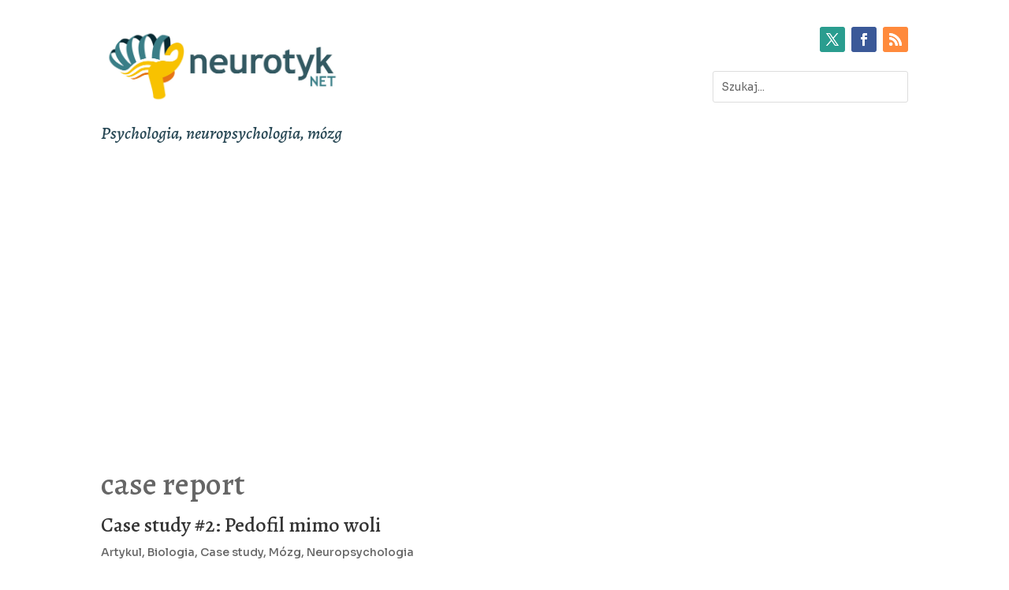

--- FILE ---
content_type: text/html; charset=utf-8
request_url: https://www.google.com/recaptcha/api2/aframe
body_size: 267
content:
<!DOCTYPE HTML><html><head><meta http-equiv="content-type" content="text/html; charset=UTF-8"></head><body><script nonce="cF_zl-jGqaAc2ooRMYBGIQ">/** Anti-fraud and anti-abuse applications only. See google.com/recaptcha */ try{var clients={'sodar':'https://pagead2.googlesyndication.com/pagead/sodar?'};window.addEventListener("message",function(a){try{if(a.source===window.parent){var b=JSON.parse(a.data);var c=clients[b['id']];if(c){var d=document.createElement('img');d.src=c+b['params']+'&rc='+(localStorage.getItem("rc::a")?sessionStorage.getItem("rc::b"):"");window.document.body.appendChild(d);sessionStorage.setItem("rc::e",parseInt(sessionStorage.getItem("rc::e")||0)+1);localStorage.setItem("rc::h",'1769911786002');}}}catch(b){}});window.parent.postMessage("_grecaptcha_ready", "*");}catch(b){}</script></body></html>

--- FILE ---
content_type: text/css
request_url: https://neurotyk.net/wp-content/et-cache/3386/et-core-unified-cpt-3386.min.css?ver=1732360965
body_size: 239
content:
.et_pb_section_0_tb_header.et_pb_section{padding-bottom:0px;margin-top:-44px}.et_pb_row_0_tb_header.et_pb_row{padding-top:27px!important;padding-right:0px!important;padding-bottom:27px!important;padding-left:0px!important;padding-top:27px;padding-right:0px;padding-bottom:27px;padding-left:0px}.et_pb_row_0_tb_header,body #page-container .et-db #et-boc .et-l .et_pb_row_0_tb_header.et_pb_row,body.et_pb_pagebuilder_layout.single #page-container #et-boc .et-l .et_pb_row_0_tb_header.et_pb_row,body.et_pb_pagebuilder_layout.single.et_full_width_page #page-container #et-boc .et-l .et_pb_row_0_tb_header.et_pb_row{max-width:1280px}.et_pb_image_0_tb_header .et_pb_image_wrap img{max-height:100px;width:auto}.et_pb_image_0_tb_header{text-align:left;margin-left:0}.et_pb_text_0_tb_header.et_pb_text{color:#264653!important}.et_pb_text_0_tb_header{line-height:1.8em;font-family:'Alegreya',Georgia,"Times New Roman",serif;font-style:italic;font-size:22px;line-height:1.8em;border-color:#2A9D8F #2A9D8F #264653 #2A9D8F;padding-bottom:10px!important}.et_pb_text_0_tb_header h1{font-family:'Montserrat Alternates',Helvetica,Arial,Lucida,sans-serif;font-weight:700;font-size:55px;line-height:1.3em}body #page-container .et_pb_section .et_pb_social_media_follow li.et_pb_social_media_follow_network_0_tb_header .follow_button:before,body #page-container .et_pb_section .et_pb_social_media_follow li.et_pb_social_media_follow_network_0_tb_header .follow_button:after{display:none!important}.et_pb_search_0_tb_header{overflow-x:hidden;overflow-y:hidden;max-width:50%}.et_pb_search_0_tb_header input.et_pb_s{padding-top:0.715em!important;padding-right:0.715em!important;padding-bottom:0.715em!important;padding-left:0.715em!important;height:auto;min-height:0}.et_pb_social_media_follow_network_0_tb_header a.icon{background-color:#2A9D8F!important}.et_pb_social_media_follow_network_1_tb_header a.icon{background-color:#3b5998!important}.et_pb_social_media_follow_network_2_tb_header a.icon{background-color:#ff8a3c!important}.et_pb_search_0_tb_header.et_pb_module{margin-left:auto!important;margin-right:0px!important}@media only screen and (max-width:980px){.et_pb_image_0_tb_header .et_pb_image_wrap img{width:auto}.et_pb_text_0_tb_header h1{font-size:40px}.et_pb_text_0_tb_header{border-bottom-color:#264653}}@media only screen and (max-width:767px){.et_pb_image_0_tb_header .et_pb_image_wrap img{width:auto}.et_pb_text_0_tb_header h1{font-size:30px}.et_pb_text_0_tb_header{border-bottom-color:#264653}.et_pb_social_media_follow_0_tb_header{display:none!important}}

--- FILE ---
content_type: text/css
request_url: https://neurotyk.net/wp-content/et-cache/3386/et-core-unified-cpt-deferred-3386.min.css?ver=1732360113
body_size: 252
content:
.et-db #et-boc .et-l .et_pb_section_0_tb_header.et_pb_section{padding-bottom:0px;margin-top:-44px}.et-db #et-boc .et-l .et_pb_row_0_tb_header.et_pb_row{padding-top:27px!important;padding-right:0px!important;padding-bottom:27px!important;padding-left:0px!important;padding-top:27px;padding-right:0px;padding-bottom:27px;padding-left:0px}.et-db #et-boc .et-l .et_pb_row_0_tb_header,body.et-db #page-container .et-db #et-boc .et-l #et-boc .et-l .et_pb_row_0_tb_header.et_pb_row,body.et_pb_pagebuilder_layout.single.et-db #page-container #et-boc .et-l #et-boc .et-l .et_pb_row_0_tb_header.et_pb_row,body.et_pb_pagebuilder_layout.single.et_full_width_page.et-db #page-container #et-boc .et-l #et-boc .et-l .et_pb_row_0_tb_header.et_pb_row{max-width:1280px}.et-db #et-boc .et-l .et_pb_image_0_tb_header .et_pb_image_wrap img{max-height:100px;width:auto}.et-db #et-boc .et-l .et_pb_image_0_tb_header{text-align:left;margin-left:0}.et-db #et-boc .et-l .et_pb_text_0_tb_header.et_pb_text{color:#264653!important}.et-db #et-boc .et-l .et_pb_text_0_tb_header{line-height:1.8em;font-family:'Alegreya',Georgia,"Times New Roman",serif;font-style:italic;font-size:22px;line-height:1.8em;border-color:#2A9D8F #2A9D8F #264653 #2A9D8F;padding-bottom:10px!important}.et-db #et-boc .et-l .et_pb_text_0_tb_header h1{font-family:'Montserrat Alternates',Helvetica,Arial,Lucida,sans-serif;font-weight:700;font-size:55px;line-height:1.3em}body.et-db #page-container #et-boc .et-l .et_pb_section .et_pb_social_media_follow li.et_pb_social_media_follow_network_0_tb_header .follow_button:before,body.et-db #page-container #et-boc .et-l .et_pb_section .et_pb_social_media_follow li.et_pb_social_media_follow_network_0_tb_header .follow_button:after{display:none!important}.et-db #et-boc .et-l .et_pb_search_0_tb_header{overflow-x:hidden;overflow-y:hidden;max-width:50%}.et-db #et-boc .et-l .et_pb_search_0_tb_header input.et_pb_s{padding-top:0.715em!important;padding-right:0.715em!important;padding-bottom:0.715em!important;padding-left:0.715em!important;height:auto;min-height:0}.et-db #et-boc .et-l .et_pb_social_media_follow_network_0_tb_header a.icon{background-color:#2A9D8F!important}.et-db #et-boc .et-l .et_pb_social_media_follow_network_1_tb_header a.icon{background-color:#3b5998!important}.et-db #et-boc .et-l .et_pb_social_media_follow_network_2_tb_header a.icon{background-color:#ff8a3c!important}.et-db #et-boc .et-l .et_pb_search_0_tb_header.et_pb_module{margin-left:auto!important;margin-right:0px!important}@media only screen and (max-width:980px){.et-db #et-boc .et-l .et_pb_image_0_tb_header .et_pb_image_wrap img{width:auto}.et-db #et-boc .et-l .et_pb_text_0_tb_header h1{font-size:40px}.et-db #et-boc .et-l .et_pb_text_0_tb_header{border-bottom-color:#264653}}@media only screen and (max-width:767px){.et-db #et-boc .et-l .et_pb_image_0_tb_header .et_pb_image_wrap img{width:auto}.et-db #et-boc .et-l .et_pb_text_0_tb_header h1{font-size:30px}.et-db #et-boc .et-l .et_pb_text_0_tb_header{border-bottom-color:#264653}.et-db #et-boc .et-l .et_pb_social_media_follow_0_tb_header{display:none!important}}

--- FILE ---
content_type: text/css
request_url: https://neurotyk.net/wp-content/et-cache/3391/et-core-unified-cpt-deferred-3391.min.css?ver=1732361968
body_size: -247
content:
.et_pb_text_0_tb_body{font-family:'Alegreya',Georgia,"Times New Roman",serif;font-size:40px}